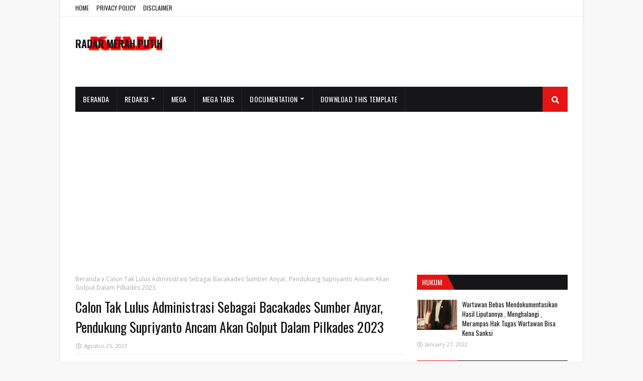

--- FILE ---
content_type: text/html; charset=utf-8
request_url: https://www.google.com/recaptcha/api2/aframe
body_size: 267
content:
<!DOCTYPE HTML><html><head><meta http-equiv="content-type" content="text/html; charset=UTF-8"></head><body><script nonce="ITYx_hYMGo205KytwuMqnA">/** Anti-fraud and anti-abuse applications only. See google.com/recaptcha */ try{var clients={'sodar':'https://pagead2.googlesyndication.com/pagead/sodar?'};window.addEventListener("message",function(a){try{if(a.source===window.parent){var b=JSON.parse(a.data);var c=clients[b['id']];if(c){var d=document.createElement('img');d.src=c+b['params']+'&rc='+(localStorage.getItem("rc::a")?sessionStorage.getItem("rc::b"):"");window.document.body.appendChild(d);sessionStorage.setItem("rc::e",parseInt(sessionStorage.getItem("rc::e")||0)+1);localStorage.setItem("rc::h",'1769925929277');}}}catch(b){}});window.parent.postMessage("_grecaptcha_ready", "*");}catch(b){}</script></body></html>

--- FILE ---
content_type: text/javascript; charset=UTF-8
request_url: https://www.radarmerahputih.com/feeds/posts/default/-/Kesehatan?alt=json-in-script&max-results=3&callback=jQuery1124033873011291363175_1769925926918
body_size: 5398
content:
// API callback
jQuery1124033873011291363175_1769925926918({"version":"1.0","encoding":"UTF-8","feed":{"xmlns":"http://www.w3.org/2005/Atom","xmlns$openSearch":"http://a9.com/-/spec/opensearchrss/1.0/","xmlns$blogger":"http://schemas.google.com/blogger/2008","xmlns$georss":"http://www.georss.org/georss","xmlns$gd":"http://schemas.google.com/g/2005","xmlns$thr":"http://purl.org/syndication/thread/1.0","id":{"$t":"tag:blogger.com,1999:blog-4452711455409078381"},"updated":{"$t":"2026-01-31T19:43:53.649-08:00"},"category":[{"term":"Update Berita"},{"term":"Politik Pemerintahan"},{"term":"Polri"},{"term":"Peristiwa"},{"term":"Polri-TNI"},{"term":"Pendidikan Kesehatan"},{"term":"Berita terkini"},{"term":"Hukum Kriminal"},{"term":"Pemerintah"},{"term":"Gaya Hidup"},{"term":"Kriminal"},{"term":"Ekonomi"},{"term":"Parlemen"},{"term":"Tehnologi"},{"term":"Polisi - TNI"},{"term":"Olahraga"},{"term":"Adv"},{"term":"Iklan"},{"term":"Organisasi"},{"term":"Top News"},{"term":"Terkini"},{"term":"Pendidikan"},{"term":"Politik"},{"term":"Video"},{"term":"Pemerintahan"},{"term":"Iklan display"},{"term":"Kesehatan"},{"term":"Tni"},{"term":"Lembaga"},{"term":"Pemerintah daerah"},{"term":"Pokri"},{"term":"Agama"},{"term":"Budaya"},{"term":"Kelompok"},{"term":"Partai"},{"term":"Pemerintah  desa"},{"term":"Pemerintah desa"},{"term":"Polrib"},{"term":"AL"},{"term":"Daerah"},{"term":"News"},{"term":"TNI -Polri"},{"term":"Bumd"},{"term":"Kriminsl"},{"term":"Legeslatif"},{"term":"Legislatif"},{"term":"News top"},{"term":"Ormas"},{"term":"Pemenrintah"},{"term":"Penerintah"},{"term":"Perlemen"},{"term":"Polti"},{"term":"Sosial"},{"term":"Budaya Jawa"},{"term":"Bumf"},{"term":"Bumn"},{"term":"Cukai"},{"term":"Dprd"},{"term":"Hukum"},{"term":"Ibadah"},{"term":"Idul Fitri"},{"term":"Iklan Ramadhan"},{"term":"Iklan idul fitri"},{"term":"Irganisasi"},{"term":"Iwpg"},{"term":"Kajian hukum"},{"term":"Karya Tulis"},{"term":"Keagamaan"},{"term":"Kegiatan"},{"term":"Kejadian"},{"term":"Kominfo"},{"term":"LSM internasional"},{"term":"Legelatif"},{"term":"Oemerintah"},{"term":"Organisasi internadional"},{"term":"Parlemenn"},{"term":"Perustiwa"},{"term":"Plitik"},{"term":"Plori"},{"term":"Pokti"},{"term":"Polhukam"},{"term":"Polr"},{"term":"Polri dan kesehatan"},{"term":"Polrii"},{"term":"Polrli"},{"term":"Prlemen"},{"term":"Prmerintahan"},{"term":"Program"},{"term":"Technology"},{"term":"Top News-Polri"},{"term":"Universitas"},{"term":"Wisata"}],"title":{"type":"text","$t":"RADAR MERAH PUTIH"},"subtitle":{"type":"html","$t":""},"link":[{"rel":"http://schemas.google.com/g/2005#feed","type":"application/atom+xml","href":"https:\/\/www.radarmerahputih.com\/feeds\/posts\/default"},{"rel":"self","type":"application/atom+xml","href":"https:\/\/www.blogger.com\/feeds\/4452711455409078381\/posts\/default\/-\/Kesehatan?alt=json-in-script\u0026max-results=3"},{"rel":"alternate","type":"text/html","href":"https:\/\/www.radarmerahputih.com\/search\/label\/Kesehatan"},{"rel":"hub","href":"http://pubsubhubbub.appspot.com/"},{"rel":"next","type":"application/atom+xml","href":"https:\/\/www.blogger.com\/feeds\/4452711455409078381\/posts\/default\/-\/Kesehatan\/-\/Kesehatan?alt=json-in-script\u0026start-index=4\u0026max-results=3"}],"author":[{"name":{"$t":"Media Online"},"uri":{"$t":"http:\/\/www.blogger.com\/profile\/01793010496805266378"},"email":{"$t":"noreply@blogger.com"},"gd$image":{"rel":"http://schemas.google.com/g/2005#thumbnail","width":"32","height":"32","src":"\/\/blogger.googleusercontent.com\/img\/b\/R29vZ2xl\/AVvXsEgoZ4rdYOUTEm1nrIvEjocLlKi3YjTLe2LPwSBDvGwcb9nsrcZLlqmG_4Tx4TGL_ll3lD5bPNJ9LmNJJQqqV2wJsiXu_0tYolXDofq2czSOi2ykHiAIkJ5TnUMGw8mNLlw\/s220\/SuaraDesa.jpg"}}],"generator":{"version":"7.00","uri":"http://www.blogger.com","$t":"Blogger"},"openSearch$totalResults":{"$t":"9"},"openSearch$startIndex":{"$t":"1"},"openSearch$itemsPerPage":{"$t":"3"},"entry":[{"id":{"$t":"tag:blogger.com,1999:blog-4452711455409078381.post-92732840823571154"},"published":{"$t":"2022-11-06T02:34:00.003-08:00"},"updated":{"$t":"2022-11-09T00:38:43.732-08:00"},"category":[{"scheme":"http://www.blogger.com/atom/ns#","term":"Kesehatan"}],"title":{"type":"text","$t":"Antisipasi Demam Berdarah,  Bhabinkamtibmas lakukan Fogging"},"content":{"type":"html","$t":"\u003Cp\u003E\u0026nbsp;\u003C\/p\u003E\u003Cdiv class=\"separator\" style=\"clear: both; text-align: center;\"\u003E\u003Ca href=\"https:\/\/blogger.googleusercontent.com\/img\/b\/R29vZ2xl\/AVvXsEiqKK1bNUSBQa0iXxh4eYmLTEi0alC6SunV22h0aQYZkg1nO9HdaB8p5oXGye7Wl6IoSAzb2eaEZxyrJfJqAXYeoyGXwWah5BHszxdl_QSR4Vsy1H9v7DeE5fyt3apOTtMtnKNaS14KP8GPkAoGpC_z58WqCg1xl6rSzLeXR68tBvesi_pKW3mK6hCo\/s1040\/IMG-20221106-WA0087.jpg\" imageanchor=\"1\" style=\"margin-left: 1em; margin-right: 1em;\"\u003E\u003Cimg border=\"0\" data-original-height=\"493\" data-original-width=\"1040\" height=\"152\" src=\"https:\/\/blogger.googleusercontent.com\/img\/b\/R29vZ2xl\/AVvXsEiqKK1bNUSBQa0iXxh4eYmLTEi0alC6SunV22h0aQYZkg1nO9HdaB8p5oXGye7Wl6IoSAzb2eaEZxyrJfJqAXYeoyGXwWah5BHszxdl_QSR4Vsy1H9v7DeE5fyt3apOTtMtnKNaS14KP8GPkAoGpC_z58WqCg1xl6rSzLeXR68tBvesi_pKW3mK6hCo\/s320\/IMG-20221106-WA0087.jpg\" width=\"320\" \/\u003E\u003C\/a\u003E\u003C\/div\u003E\u003Cbr \/\u003E\u003Cp\u003E\u003C\/p\u003E\u003Cp\u003ENgawi, radarmerahputih.com - Tingginya curah hujan, menyebabkan sungai meluap dan meninggalkan genangan air di beberapa persawahan, jalanan bahkan pekarangan warga yang ada di Desa Tirak Kecamatan Kwadungan Kabupaten Ngawi.\u003C\/p\u003E\u003Cp\u003E\u003Cbr \/\u003E\u003C\/p\u003E\u003Cp\u003ESetelah sebelumnya bersama warga sekitar melaksanakan kerja bakti, membersihkan parit desa yang tersumbat sampah. Sebagai langkah selanjutnya sebagai bentuk antisipasi hal-hal yang tidak diinginkan di desa binaannya, maka Bhabinkamtibmas bersama perangkat desa dan anggota Destana (sukarelawan antisipasi bencana alam) Desa Tirak serta Puskesmas dari Kecamatan Kwadungan melakukan fogging, Sabtu (5\/10\/2022)\u003C\/p\u003E\u003Cp\u003E\u003Cbr \/\u003E\u003C\/p\u003E\u003Cp\u003EDi tempat terpisah, Kapolsek Kwadungan AKP Sunarijati juga mengimbau kepada masyarakat setempat yang bermukim di bantaran sungai agar lebih waspada pada saat musim penghujan. Lebih berhati-hati dan selalu menjaga kebersihan demi menghindari hal-hal yang tidak diinginkan.\u003C\/p\u003E\u003Cp\u003E\u003Cbr \/\u003E\u003C\/p\u003E\u003Cp\u003E\"Sesuai petunjuk dan arahan Kapolres Ngawi AKBP Dwiasi Wiyatputera para Kapolsek agar selalu bersinergi serta menjalin koordinasi dengan Forpimcam, juga Puskesmas dan relawan serta BPBD setempat dalam upaya mengantisipasi dampak banjir dan hal-hal lain yang tidak diinginkan,\" ucap Kapolsek Kwadungan AKP Sunarijati.\u003C\/p\u003E\u003Cp\u003E\u003Cbr \/\u003E\u003C\/p\u003E\u003Cp\u003EKegiatan tersebut dilakukan sebagai antisipasi penyakit demam berdarah dan cikungunya di musim penghujan.\u003C\/p\u003E\u003Cp\u003E\u003Cbr \/\u003E\u003C\/p\u003E\u003Cp\u003EPengasapan atau fogging bukan hanya\u0026nbsp; dilakukan di rumah warga, namun juga di pekarangan dan lahan-lahan yang rimbun dengan semak-semak yang menjadi sarang nyamuk.(ardhi)\u003C\/p\u003E"},"link":[{"rel":"replies","type":"application/atom+xml","href":"https:\/\/www.radarmerahputih.com\/feeds\/92732840823571154\/comments\/default","title":"Posting Komentar"},{"rel":"replies","type":"text/html","href":"https:\/\/www.radarmerahputih.com\/2022\/11\/antisipasi-demam-berdarah.html#comment-form","title":"0 Komentar"},{"rel":"edit","type":"application/atom+xml","href":"https:\/\/www.blogger.com\/feeds\/4452711455409078381\/posts\/default\/92732840823571154"},{"rel":"self","type":"application/atom+xml","href":"https:\/\/www.blogger.com\/feeds\/4452711455409078381\/posts\/default\/92732840823571154"},{"rel":"alternate","type":"text/html","href":"https:\/\/www.radarmerahputih.com\/2022\/11\/antisipasi-demam-berdarah.html","title":"Antisipasi Demam Berdarah,  Bhabinkamtibmas lakukan Fogging"}],"author":[{"name":{"$t":"Radar Merah Putih"},"uri":{"$t":"http:\/\/www.blogger.com\/profile\/15754919018549702298"},"email":{"$t":"noreply@blogger.com"},"gd$image":{"rel":"http://schemas.google.com/g/2005#thumbnail","width":"16","height":"16","src":"https:\/\/img1.blogblog.com\/img\/b16-rounded.gif"}}],"media$thumbnail":{"xmlns$media":"http://search.yahoo.com/mrss/","url":"https:\/\/blogger.googleusercontent.com\/img\/b\/R29vZ2xl\/AVvXsEiqKK1bNUSBQa0iXxh4eYmLTEi0alC6SunV22h0aQYZkg1nO9HdaB8p5oXGye7Wl6IoSAzb2eaEZxyrJfJqAXYeoyGXwWah5BHszxdl_QSR4Vsy1H9v7DeE5fyt3apOTtMtnKNaS14KP8GPkAoGpC_z58WqCg1xl6rSzLeXR68tBvesi_pKW3mK6hCo\/s72-c\/IMG-20221106-WA0087.jpg","height":"72","width":"72"},"thr$total":{"$t":"0"}},{"id":{"$t":"tag:blogger.com,1999:blog-4452711455409078381.post-4114828305245110185"},"published":{"$t":"2022-06-06T22:07:00.001-07:00"},"updated":{"$t":"2022-06-07T05:50:14.746-07:00"},"category":[{"scheme":"http://www.blogger.com/atom/ns#","term":"Kesehatan"}],"title":{"type":"text","$t":"Bakti Kesehatan, Polres Magetan Gelar Donor darah Dalam Rangka Hari Bhayangkara Ke-76*"},"content":{"type":"html","$t":"\u003Cp\u003E\u0026nbsp;\u003C\/p\u003E\u003Cdiv class=\"separator\" style=\"clear: both; text-align: center;\"\u003E\u003Ca href=\"https:\/\/blogger.googleusercontent.com\/img\/b\/R29vZ2xl\/AVvXsEhZk4edm6GUcpvRToStaoJ5Cy3LLXtvYVt1i4f6tbxSHBw9yL9qjxwhhah9Opwuxi8ws03OkfQYtQXvu0waZXW1-2YijYRGH9fHX6BX5YFlZX1v8rUM8d7qS95L466v_EOdu_yd1G3_9eO8ep2YkC38DMpRLAcmm4kGs7T2VMKus2QD8087J48I1OJO\/s1600\/IMG-20220607-WA0074.jpg\" imageanchor=\"1\" style=\"margin-left: 1em; margin-right: 1em;\"\u003E\u003Cimg border=\"0\" data-original-height=\"1200\" data-original-width=\"1600\" height=\"240\" src=\"https:\/\/blogger.googleusercontent.com\/img\/b\/R29vZ2xl\/AVvXsEhZk4edm6GUcpvRToStaoJ5Cy3LLXtvYVt1i4f6tbxSHBw9yL9qjxwhhah9Opwuxi8ws03OkfQYtQXvu0waZXW1-2YijYRGH9fHX6BX5YFlZX1v8rUM8d7qS95L466v_EOdu_yd1G3_9eO8ep2YkC38DMpRLAcmm4kGs7T2VMKus2QD8087J48I1OJO\/s320\/IMG-20220607-WA0074.jpg\" width=\"320\" \/\u003E\u003C\/a\u003E\u003C\/div\u003E\u003Cbr \/\u003E\u003Cp\u003E\u003C\/p\u003E\u003Cp\u003E\u003Cbr \/\u003E\u003C\/p\u003E\u003Cp\u003EMagetan. radarmerahputih.com – Kepolisian Resort Magetan kembali menggelar bakti kesehatan berupa donor darah Jelang hari Bhayangkara ke-76 yang jatuh pada tanggal 1 Juli 2022.\u0026nbsp;\u003C\/p\u003E\u003Cp\u003E\u003Cbr \/\u003E\u003C\/p\u003E\u003Cp\u003EKegiatan donor darah yang digelar di Gedung Pesat Gatra Polres Magetan tersebut diikuti oleh anggota Polres Magetan, TNI, Banser, Mahasiswa dan anggota Bhayangkari Cabang Magetan.\u0026nbsp;\u003C\/p\u003E\u003Cp\u003E\u003Cbr \/\u003E\u003C\/p\u003E\u003Cp\u003EKapolres Magetan AKBP Yakhob Delareskha SIK MSi saat selesai mengikuti kegiatan donor darah mengungkapkan jika kegiatan sosial donor darah ini merupakan salah satu rangkaian dari kegiatan bakti Sosial Polres Magetan dalam rangka menyambut hari lahir institusi Polri Hari Bhayangkara ke 76 tahun 2022.\u0026nbsp;\u003C\/p\u003E\u003Cp\u003E\u003Cbr \/\u003E\u003C\/p\u003E\u003Cp\u003E“Kegiatan bakti kesehatan ini merupakan rangkaian kegiatan sosial Polres Magetan, dalam rangka memperingati hari Bhayangkara ke-76 yang puncaknya nanti dilaksanakan pada tanggal 1 Juli 2022 yang akan datang, sekaligus sebagai wujud kepedulian Polri kepada Masyarakat terutama yang membutuhkan bantuan darah,” tutur AKBP Yakhob, Selasa (7\/6\/2022).\u0026nbsp;\u003C\/p\u003E\u003Cdiv class=\"separator\" style=\"clear: both; text-align: center;\"\u003E\u003Ca href=\"https:\/\/blogger.googleusercontent.com\/img\/b\/R29vZ2xl\/AVvXsEg3_hZgGPFvkyEF_iiCPu7czUQu5mnlwYRKrzrTFYAGKJSnEF-TtSnVzAsxBgxGxSRxzJwWShp7k0aYwTdoTO2lneE97ky2QHdEzu4LLxnrWysH99HtnreuTV7uFclyp77mex3oGVL93bKheZRynOQqRT46KtbyG6uW1FV__6dFVLFOksFa02vgJ-cy\/s1600\/IMG-20220607-WA0076.jpg\" imageanchor=\"1\" style=\"margin-left: 1em; margin-right: 1em;\"\u003E\u003Cimg border=\"0\" data-original-height=\"1200\" data-original-width=\"1600\" height=\"240\" src=\"https:\/\/blogger.googleusercontent.com\/img\/b\/R29vZ2xl\/AVvXsEg3_hZgGPFvkyEF_iiCPu7czUQu5mnlwYRKrzrTFYAGKJSnEF-TtSnVzAsxBgxGxSRxzJwWShp7k0aYwTdoTO2lneE97ky2QHdEzu4LLxnrWysH99HtnreuTV7uFclyp77mex3oGVL93bKheZRynOQqRT46KtbyG6uW1FV__6dFVLFOksFa02vgJ-cy\/s320\/IMG-20220607-WA0076.jpg\" width=\"320\" \/\u003E\u003C\/a\u003E\u003C\/div\u003E\u003Cbr \/\u003E\u003Cp\u003E\u003Cbr \/\u003E\u003C\/p\u003E\u003Cp\u003ELebih lanjut, Kapolres Magetan menjelaskan jika dalam kegiatan donor darah hari ini, pihaknya menargetkan sebanyak mungkin personil dan elemen masyarakat yang ikut serta mendonorkan darahnya guna memenuhi kebutuhan darah di wilayah Kabupaten Magetan, dalam pelaksanaanpun tetap dengan mematuhi protokol kesehatan karena masih dalam situasi pandemi covid19.\u0026nbsp;\u003C\/p\u003E\u003Cp\u003E\u003Cbr \/\u003E\u003C\/p\u003E\u003Cp\u003E“Kita targetkan sebanyak 200 kantong darah bisa terkumpul dalam kegiatan donor darah hari ini, termasuk para pejabat utama dan anggota yang memenuhi syarat kita kerahkan untuk ikut donor dan kegiatanpun harus tetap prokes,” jelasnya\u0026nbsp;\u003C\/p\u003E\u003Cp\u003E\u003Cbr \/\u003E\u003C\/p\u003E\u003Cp\u003EDalam kegiatan aksi donor darah kali ini Polres Magetan melalui Sidokkes berkerja sama dengan Palang Merah Indonesia cabang Magetan sebagai petugas pelaksana yang diawali screening hingga pengambilan darah.Sehat jasmani dan rohani\u003C\/p\u003E\u003Cp\u003E\u0026nbsp;(Sihumas\/ik)\u003C\/p\u003E"},"link":[{"rel":"replies","type":"application/atom+xml","href":"https:\/\/www.radarmerahputih.com\/feeds\/4114828305245110185\/comments\/default","title":"Posting Komentar"},{"rel":"replies","type":"text/html","href":"https:\/\/www.radarmerahputih.com\/2022\/06\/bakti-kesehatan-polres-magetan-gelar.html#comment-form","title":"0 Komentar"},{"rel":"edit","type":"application/atom+xml","href":"https:\/\/www.blogger.com\/feeds\/4452711455409078381\/posts\/default\/4114828305245110185"},{"rel":"self","type":"application/atom+xml","href":"https:\/\/www.blogger.com\/feeds\/4452711455409078381\/posts\/default\/4114828305245110185"},{"rel":"alternate","type":"text/html","href":"https:\/\/www.radarmerahputih.com\/2022\/06\/bakti-kesehatan-polres-magetan-gelar.html","title":"Bakti Kesehatan, Polres Magetan Gelar Donor darah Dalam Rangka Hari Bhayangkara Ke-76*"}],"author":[{"name":{"$t":"Radar Merah Putih"},"uri":{"$t":"http:\/\/www.blogger.com\/profile\/15754919018549702298"},"email":{"$t":"noreply@blogger.com"},"gd$image":{"rel":"http://schemas.google.com/g/2005#thumbnail","width":"16","height":"16","src":"https:\/\/img1.blogblog.com\/img\/b16-rounded.gif"}}],"media$thumbnail":{"xmlns$media":"http://search.yahoo.com/mrss/","url":"https:\/\/blogger.googleusercontent.com\/img\/b\/R29vZ2xl\/AVvXsEhZk4edm6GUcpvRToStaoJ5Cy3LLXtvYVt1i4f6tbxSHBw9yL9qjxwhhah9Opwuxi8ws03OkfQYtQXvu0waZXW1-2YijYRGH9fHX6BX5YFlZX1v8rUM8d7qS95L466v_EOdu_yd1G3_9eO8ep2YkC38DMpRLAcmm4kGs7T2VMKus2QD8087J48I1OJO\/s72-c\/IMG-20220607-WA0074.jpg","height":"72","width":"72"},"thr$total":{"$t":"0"}},{"id":{"$t":"tag:blogger.com,1999:blog-4452711455409078381.post-8858373333224835854"},"published":{"$t":"2022-05-25T17:47:00.003-07:00"},"updated":{"$t":"2022-05-25T17:48:06.396-07:00"},"category":[{"scheme":"http://www.blogger.com/atom/ns#","term":"Kesehatan"}],"title":{"type":"text","$t":"Peringati Hari Hipertensi , Plt Bupati Nganjuk   Ajak Hidup Sehat Jaga Pola Makan "},"content":{"type":"html","$t":"\u003Cp\u003E\u003Cbr \/\u003E\u003C\/p\u003E\u003Cdiv class=\"separator\" style=\"clear: both; text-align: center;\"\u003E\u003Ca href=\"https:\/\/blogger.googleusercontent.com\/img\/b\/R29vZ2xl\/AVvXsEh-cOiwTuzUmrCuPMoyu92lAJU55DQgLqjQZ0l88e45-xqDyfbmPW8vz92MyoB7-iydgeX8kg3Nd4E9_WFQrCnZsxn41aWZ5V0s7C3MIXGnd4ur19Fvl2a5U5qNHewmj_5uDtPOO-nn7dxkJ7XbRjdXPnTSo23xsA80VGplcpFVme7_wHM9GnDbELAG\/s713\/IMG_20220526_074621.jpg\" imageanchor=\"1\" style=\"margin-left: 1em; margin-right: 1em;\"\u003E\u003Cimg border=\"0\" data-original-height=\"351\" data-original-width=\"713\" height=\"158\" src=\"https:\/\/blogger.googleusercontent.com\/img\/b\/R29vZ2xl\/AVvXsEh-cOiwTuzUmrCuPMoyu92lAJU55DQgLqjQZ0l88e45-xqDyfbmPW8vz92MyoB7-iydgeX8kg3Nd4E9_WFQrCnZsxn41aWZ5V0s7C3MIXGnd4ur19Fvl2a5U5qNHewmj_5uDtPOO-nn7dxkJ7XbRjdXPnTSo23xsA80VGplcpFVme7_wHM9GnDbELAG\/s320\/IMG_20220526_074621.jpg\" width=\"320\" \/\u003E\u003C\/a\u003E\u003C\/div\u003E\u003Cp\u003E\u003Cbr \/\u003E\u003C\/p\u003E\u003Cp\u003ENganjuk.radarmerahputih.com –Peringatan Hari Hipertensi se Dunia yang jatuh pada tanggal 24 Mei 2022 , Dinas Kesehatan Kabupaten Nganjuk\u0026nbsp; bekerjasama dengan Pemkab Nganjuk , menggelar peringatan tersebut di pusatkan di desa Kweden Kecamatan Ngetos Kabupaten Nganjuk\u0026nbsp; , Selasa ( 24\/05\/2022)\u0026nbsp;\u003C\/p\u003E\u003Cp\u003E\u0026nbsp;Plt.Bupati Nganjuk Marhaen Djumadi hadir peringatan Hari Hipertensi Sedunia. Untuk Kabupaten Nganjuk\u0026nbsp; dipusatkan\u0026nbsp; di Desa Kweden, Kecamtan Ngetos dan Dinas Kesehatan Kabuoatrn Nganjuk sebagai leading sektornya, Selasa (24\/5\/22).\u003C\/p\u003E\u003Cp\u003EKegiatan ini dilaksanakan serentak di seluruh Indonesia. Sub kegiatan yang dilaksanakan pada peringatan Hari Hipertensi Sedunia tahun ini salah satunya adalah cek kesehatan yang bertujuan untuk mendeteksi sejak dini adanya PTM (Penyakit Tidak Menular) yang diantaranya hipertensi, diabetes\u003C\/p\u003E\u003Cp\u003ESehingga akan dapat mencegah terjadinya dampak yang lebih serius akibat penyakit tersebut seperti Stroke, gagal jantung, kencing manis dan lain-lain.\u003C\/p\u003E\u003Cp\u003EPerlu diketahui, untuk kegiatan cek kesehatan yang dikemas dalam kegiatan Pos Pembinaan Terpadu Penyakit Tidak Menular (PTM) dilaksanakan rutin sebulan sekali dengan moto “Kenali, Deteksi dan\u0026nbsp; Cegah Penyakit Tidak Menular”.\u003C\/p\u003E\u003Cp\u003EKang marhaen dalam statementnya menyatakan bahwa untuk mengurangi resiko hipertensi maka perlu diperhatikan asupan makanan yang kita konsumsi tiap hari harus makanan sehat dan harus rajin berolah raga.\u003C\/p\u003E\u003Cp\u003EPlt. Bupati Nganjuk Marhaen Djumadi mengatakan dari data yang ada penderita hipertensi di seluruh Kabupaten Nganjuk kurang lebih sekitar 21.000 maka dari itu ayo cegah sejak dini penyakit hipertensi ini dan hidup sehat bersama-sama.\u003C\/p\u003E\u003Cp\u003E“Di Nganjuk, di data kami ada sekitar kurang lebih 21.000 penderita hipertensi di seluruh Kabupaten Nganjuk. Kalau di Ngetos kurang lebih 689 orang ini yang terdeteksi, maka kita pemerintah daerah bersama dengan dinas kesehatan melakukan cegah dini penyakit-penyakit yang tidak menular termasuk di dalamnya hipertensi ini, Ujar Kang Maerhaen.\u003C\/p\u003E\u003Cp\u003E\u003Cbr \/\u003E\u003C\/p\u003E\u003Cp\u003ESementara itu Kepala Dinas Kesehatan Kabupaten Nganjuk dr Laksmono Pratignjo mengatakan bahwa diadakannya posyandu lansia itu agar warga lansia bisa memeriksakan diri ke posyandu dan juga dapat mengetahui apakah ada penyakit di dalam tubuhnya, terutama penyakit hipertensi.\u003C\/p\u003E\u003Cp\u003E“Posyandu lansia kan ada, kita lakukan pemeriksaan tekanan darah, berat badan, gula darah, asam urat, kolesterol dan semua yang terkait dengan hipertensi kita lakukan untuk deteksi dini. Sehingga kalau hipertensi diketahui sejak dini nanti, bisa segera di obati dan kemungkinan cepet sembuh. Daripada nanti sudah kronis, sudah komplikasi atau stroke, terus kemudian terkena penyakit gagal jantung, gagal ginjal itu kan lebih susah penyembuhannya”, Pungkas Laksmono Pratignjo.\u003C\/p\u003E\u003Cp\u003E(Adv)\u0026nbsp;\u003C\/p\u003E"},"link":[{"rel":"replies","type":"application/atom+xml","href":"https:\/\/www.radarmerahputih.com\/feeds\/8858373333224835854\/comments\/default","title":"Posting Komentar"},{"rel":"replies","type":"text/html","href":"https:\/\/www.radarmerahputih.com\/2022\/05\/peringati-hari-hipertensi-plt-bupati.html#comment-form","title":"0 Komentar"},{"rel":"edit","type":"application/atom+xml","href":"https:\/\/www.blogger.com\/feeds\/4452711455409078381\/posts\/default\/8858373333224835854"},{"rel":"self","type":"application/atom+xml","href":"https:\/\/www.blogger.com\/feeds\/4452711455409078381\/posts\/default\/8858373333224835854"},{"rel":"alternate","type":"text/html","href":"https:\/\/www.radarmerahputih.com\/2022\/05\/peringati-hari-hipertensi-plt-bupati.html","title":"Peringati Hari Hipertensi , Plt Bupati Nganjuk   Ajak Hidup Sehat Jaga Pola Makan "}],"author":[{"name":{"$t":"Radar Merah Putih"},"uri":{"$t":"http:\/\/www.blogger.com\/profile\/15754919018549702298"},"email":{"$t":"noreply@blogger.com"},"gd$image":{"rel":"http://schemas.google.com/g/2005#thumbnail","width":"16","height":"16","src":"https:\/\/img1.blogblog.com\/img\/b16-rounded.gif"}}],"media$thumbnail":{"xmlns$media":"http://search.yahoo.com/mrss/","url":"https:\/\/blogger.googleusercontent.com\/img\/b\/R29vZ2xl\/AVvXsEh-cOiwTuzUmrCuPMoyu92lAJU55DQgLqjQZ0l88e45-xqDyfbmPW8vz92MyoB7-iydgeX8kg3Nd4E9_WFQrCnZsxn41aWZ5V0s7C3MIXGnd4ur19Fvl2a5U5qNHewmj_5uDtPOO-nn7dxkJ7XbRjdXPnTSo23xsA80VGplcpFVme7_wHM9GnDbELAG\/s72-c\/IMG_20220526_074621.jpg","height":"72","width":"72"},"thr$total":{"$t":"0"}}]}});

--- FILE ---
content_type: text/javascript; charset=UTF-8
request_url: https://www.radarmerahputih.com/feeds/posts/default?max-results=3&start-index=1&alt=json-in-script&callback=jQuery1124033873011291363175_1769925926919
body_size: 6041
content:
// API callback
jQuery1124033873011291363175_1769925926919({"version":"1.0","encoding":"UTF-8","feed":{"xmlns":"http://www.w3.org/2005/Atom","xmlns$openSearch":"http://a9.com/-/spec/opensearchrss/1.0/","xmlns$blogger":"http://schemas.google.com/blogger/2008","xmlns$georss":"http://www.georss.org/georss","xmlns$gd":"http://schemas.google.com/g/2005","xmlns$thr":"http://purl.org/syndication/thread/1.0","id":{"$t":"tag:blogger.com,1999:blog-4452711455409078381"},"updated":{"$t":"2026-01-31T19:43:53.649-08:00"},"category":[{"term":"Update Berita"},{"term":"Politik Pemerintahan"},{"term":"Polri"},{"term":"Peristiwa"},{"term":"Polri-TNI"},{"term":"Pendidikan Kesehatan"},{"term":"Berita terkini"},{"term":"Hukum Kriminal"},{"term":"Pemerintah"},{"term":"Gaya Hidup"},{"term":"Kriminal"},{"term":"Ekonomi"},{"term":"Parlemen"},{"term":"Tehnologi"},{"term":"Polisi - TNI"},{"term":"Olahraga"},{"term":"Adv"},{"term":"Iklan"},{"term":"Organisasi"},{"term":"Top News"},{"term":"Terkini"},{"term":"Pendidikan"},{"term":"Politik"},{"term":"Video"},{"term":"Pemerintahan"},{"term":"Iklan display"},{"term":"Kesehatan"},{"term":"Tni"},{"term":"Lembaga"},{"term":"Pemerintah daerah"},{"term":"Pokri"},{"term":"Agama"},{"term":"Budaya"},{"term":"Kelompok"},{"term":"Partai"},{"term":"Pemerintah  desa"},{"term":"Pemerintah desa"},{"term":"Polrib"},{"term":"AL"},{"term":"Daerah"},{"term":"News"},{"term":"TNI -Polri"},{"term":"Bumd"},{"term":"Kriminsl"},{"term":"Legeslatif"},{"term":"Legislatif"},{"term":"News top"},{"term":"Ormas"},{"term":"Pemenrintah"},{"term":"Penerintah"},{"term":"Perlemen"},{"term":"Polti"},{"term":"Sosial"},{"term":"Budaya Jawa"},{"term":"Bumf"},{"term":"Bumn"},{"term":"Cukai"},{"term":"Dprd"},{"term":"Hukum"},{"term":"Ibadah"},{"term":"Idul Fitri"},{"term":"Iklan Ramadhan"},{"term":"Iklan idul fitri"},{"term":"Irganisasi"},{"term":"Iwpg"},{"term":"Kajian hukum"},{"term":"Karya Tulis"},{"term":"Keagamaan"},{"term":"Kegiatan"},{"term":"Kejadian"},{"term":"Kominfo"},{"term":"LSM internasional"},{"term":"Legelatif"},{"term":"Oemerintah"},{"term":"Organisasi internadional"},{"term":"Parlemenn"},{"term":"Perustiwa"},{"term":"Plitik"},{"term":"Plori"},{"term":"Pokti"},{"term":"Polhukam"},{"term":"Polr"},{"term":"Polri dan kesehatan"},{"term":"Polrii"},{"term":"Polrli"},{"term":"Prlemen"},{"term":"Prmerintahan"},{"term":"Program"},{"term":"Technology"},{"term":"Top News-Polri"},{"term":"Universitas"},{"term":"Wisata"}],"title":{"type":"text","$t":"RADAR MERAH PUTIH"},"subtitle":{"type":"html","$t":""},"link":[{"rel":"http://schemas.google.com/g/2005#feed","type":"application/atom+xml","href":"https:\/\/www.radarmerahputih.com\/feeds\/posts\/default"},{"rel":"self","type":"application/atom+xml","href":"https:\/\/www.blogger.com\/feeds\/4452711455409078381\/posts\/default?alt=json-in-script\u0026max-results=3"},{"rel":"alternate","type":"text/html","href":"https:\/\/www.radarmerahputih.com\/"},{"rel":"hub","href":"http://pubsubhubbub.appspot.com/"},{"rel":"next","type":"application/atom+xml","href":"https:\/\/www.blogger.com\/feeds\/4452711455409078381\/posts\/default?alt=json-in-script\u0026start-index=4\u0026max-results=3"}],"author":[{"name":{"$t":"Media Online"},"uri":{"$t":"http:\/\/www.blogger.com\/profile\/01793010496805266378"},"email":{"$t":"noreply@blogger.com"},"gd$image":{"rel":"http://schemas.google.com/g/2005#thumbnail","width":"32","height":"32","src":"\/\/blogger.googleusercontent.com\/img\/b\/R29vZ2xl\/AVvXsEgoZ4rdYOUTEm1nrIvEjocLlKi3YjTLe2LPwSBDvGwcb9nsrcZLlqmG_4Tx4TGL_ll3lD5bPNJ9LmNJJQqqV2wJsiXu_0tYolXDofq2czSOi2ykHiAIkJ5TnUMGw8mNLlw\/s220\/SuaraDesa.jpg"}}],"generator":{"version":"7.00","uri":"http://www.blogger.com","$t":"Blogger"},"openSearch$totalResults":{"$t":"15873"},"openSearch$startIndex":{"$t":"1"},"openSearch$itemsPerPage":{"$t":"3"},"entry":[{"id":{"$t":"tag:blogger.com,1999:blog-4452711455409078381.post-2809853192414507330"},"published":{"$t":"2026-01-30T22:49:00.000-08:00"},"updated":{"$t":"2026-01-30T22:49:32.265-08:00"},"title":{"type":"text","$t":"Satbinmas Polres Nganjuk Gelar Pembinaan dan Penyuluhan Kamtibmas di Desa Ngudikan"},"content":{"type":"html","$t":"\u003Cp\u003E\u0026nbsp;\u003C\/p\u003E\u003Cdiv class=\"separator\" style=\"clear: both; text-align: center;\"\u003E\u003Ca href=\"https:\/\/blogger.googleusercontent.com\/img\/b\/R29vZ2xl\/AVvXsEi6RFYsm4jOGjIUo4D4J_gwd8SZbwJrVBGZwad9dJrOXoHRdgeUMUAzu8QWia8T2xT50DoZ_56gLGqIQ4S68CqveyQ_6dS07lFVsIxPJvEG-FUVFmLbw8Iv2LiJVS8bxFLLqzh4hhfTX0J36AhBFqNtT_W7HTy8rROw-rnPqukcJCrxSCHSItC0zg6V9fop\/s4000\/1000616147.jpg\" imageanchor=\"1\" style=\"margin-left: 1em; margin-right: 1em;\"\u003E\u003Cimg border=\"0\" data-original-height=\"3000\" data-original-width=\"4000\" height=\"240\" src=\"https:\/\/blogger.googleusercontent.com\/img\/b\/R29vZ2xl\/AVvXsEi6RFYsm4jOGjIUo4D4J_gwd8SZbwJrVBGZwad9dJrOXoHRdgeUMUAzu8QWia8T2xT50DoZ_56gLGqIQ4S68CqveyQ_6dS07lFVsIxPJvEG-FUVFmLbw8Iv2LiJVS8bxFLLqzh4hhfTX0J36AhBFqNtT_W7HTy8rROw-rnPqukcJCrxSCHSItC0zg6V9fop\/s320\/1000616147.jpg\" width=\"320\" \/\u003E\u003C\/a\u003E\u003C\/div\u003E\u003Cbr \/\u003E\u003Cp\u003E\u003C\/p\u003E\u003Cp\u003ENganjuk – Polres Nganjuk melalui Satuan Pembinaan Masyarakat (Satbinmas) melaksanakan kegiatan pembinaan dan penyuluhan kepada masyarakat di Dusun Gaeng, Desa Ngudikan, Kecamatan Wilangan, Jumat (30\/1\/2026) sore.\u0026nbsp;\u003C\/p\u003E\u003Cp\u003E\u003Cbr \/\u003E\u003C\/p\u003E\u003Cp\u003EKegiatan ini bertujuan meningkatkan kesadaran masyarakat dalam menjaga keamanan dan ketertiban lingkungan, keselamatan berlalu lintas, serta pencegahan penyakit masyarakat.\u0026nbsp;\u003C\/p\u003E\u003Cp\u003E\u003Cbr \/\u003E\u003C\/p\u003E\u003Cp\u003EKapolres Nganjuk AKBP Suria Miftah Irawan, S.H., S.I.K., M.I.K. menyampaikan bahwa pembinaan kepada masyarakat merupakan langkah preventif kepolisian untuk menekan angka kecelakaan lalu lintas dan meminimalisir potensi gangguan kamtibmas di wilayah hukum Polres Nganjuk.\u0026nbsp;\u003C\/p\u003E\u003Cp\u003E\u003Cbr \/\u003E\u003C\/p\u003E\u003Cp\u003E“Melalui kegiatan pembinaan dan penyuluhan ini, kami ingin menumbuhkan kesadaran masyarakat agar lebih tertib berlalu lintas, menjauhi aktivitas yang melanggar hukum seperti judi online, serta berperan aktif dalam menjaga keamanan lingkungan,” ujar Kapolres Nganjuk.\u0026nbsp;\u003C\/p\u003E\u003Cp\u003E\u003Cbr \/\u003E\u003C\/p\u003E\u003Cp\u003EIa menambahkan, peran serta masyarakat sangat dibutuhkan di tengah meningkatnya mobilitas dan jumlah kendaraan, yang tidak selalu diimbangi dengan kesadaran berlalu lintas dan kepatuhan terhadap aturan.\u0026nbsp;\u003C\/p\u003E\u003Cp\u003E\u003Cbr \/\u003E\u003C\/p\u003E\u003Cp\u003EKasat Binmas Polres Nganjuk AKP Ari Hartono, S.H., M.H. dalam penyuluhannya menjelaskan bahwa kecelakaan lalu lintas kerap berawal dari pelanggaran yang dianggap sepele, seperti tidak menggunakan helm, kendaraan tidak sesuai standar, tidak memiliki SIM, hingga kurangnya etika dan sopan santun dalam berlalu lintas.\u0026nbsp;\u003C\/p\u003E\u003Cp\u003E\u003Cbr \/\u003E\u003C\/p\u003E\u003Cp\u003E“Masih banyak kendaraan yang dimodifikasi tidak sesuai spesifikasi, tidak menyalakan lampu pada siang hari, berboncengan lebih dari dua orang, hingga penggunaan kendaraan yang tidak layak seperti kereta kelinci dan bentor di jalan raya. Hal ini sangat berpotensi menimbulkan kecelakaan,” jelas AKP Ari Hartono.\u0026nbsp;\u003C\/p\u003E\u003Cp\u003E\u003Cbr \/\u003E\u003C\/p\u003E\u003Cp\u003ESelain itu, ia juga mengingatkan masyarakat untuk menghindari praktik judi online yang berdampak besar terhadap perekonomian dan keharmonisan rumah tangga. Masyarakat diimbau tidak ragu melaporkan setiap kejadian yang berpotensi mengganggu kamtibmas melalui Layanan Polisi 110, agar dapat segera ditindaklanjuti oleh kepolisian.\u0026nbsp;\u003C\/p\u003E\u003Cp\u003E\u003Cbr \/\u003E\u003C\/p\u003E\u003Cp\u003ESementara itu, Kepala Dusun Gaeng Bayu mengapresiasi kehadiran Satbinmas Polres Nganjuk yang telah memberikan pembinaan dan penyuluhan kepada warganya.\u0026nbsp;\u003C\/p\u003E\u003Cp\u003E\u003Cbr \/\u003E\u003C\/p\u003E\u003Cp\u003E“Kami mengucapkan terima kasih kepada Polres Nganjuk, khususnya Satbinmas, yang telah meluangkan waktu memberikan pembinaan dan penyuluhan kamtibmas. Kegiatan ini sangat bermanfaat bagi warga kami,” ungkapnya.\u0026nbsp;\u003C\/p\u003E\u003Cp\u003E\u003Cbr \/\u003E\u003C\/p\u003E\u003Cp\u003EKegiatan yang diikuti oleh tokoh masyarakat Dusun Gaeng tersebut berlangsung dengan aman, tertib, dan kondusif. Diharapkan, materi yang disampaikan dapat dipahami serta diterapkan dalam kehidupan sehari-hari guna mendukung terciptanya situasi kamtibmas yang aman dan nyaman di wilayah Kabupaten Nganjuk.(acha)\u003C\/p\u003E"},"link":[{"rel":"replies","type":"application/atom+xml","href":"https:\/\/www.radarmerahputih.com\/feeds\/2809853192414507330\/comments\/default","title":"Posting Komentar"},{"rel":"replies","type":"text/html","href":"https:\/\/www.radarmerahputih.com\/2026\/01\/satbinmas-polres-nganjuk-gelar.html#comment-form","title":"0 Komentar"},{"rel":"edit","type":"application/atom+xml","href":"https:\/\/www.blogger.com\/feeds\/4452711455409078381\/posts\/default\/2809853192414507330"},{"rel":"self","type":"application/atom+xml","href":"https:\/\/www.blogger.com\/feeds\/4452711455409078381\/posts\/default\/2809853192414507330"},{"rel":"alternate","type":"text/html","href":"https:\/\/www.radarmerahputih.com\/2026\/01\/satbinmas-polres-nganjuk-gelar.html","title":"Satbinmas Polres Nganjuk Gelar Pembinaan dan Penyuluhan Kamtibmas di Desa Ngudikan"}],"author":[{"name":{"$t":"Radar Merah Putih"},"uri":{"$t":"http:\/\/www.blogger.com\/profile\/15754919018549702298"},"email":{"$t":"noreply@blogger.com"},"gd$image":{"rel":"http://schemas.google.com/g/2005#thumbnail","width":"16","height":"16","src":"https:\/\/img1.blogblog.com\/img\/b16-rounded.gif"}}],"media$thumbnail":{"xmlns$media":"http://search.yahoo.com/mrss/","url":"https:\/\/blogger.googleusercontent.com\/img\/b\/R29vZ2xl\/AVvXsEi6RFYsm4jOGjIUo4D4J_gwd8SZbwJrVBGZwad9dJrOXoHRdgeUMUAzu8QWia8T2xT50DoZ_56gLGqIQ4S68CqveyQ_6dS07lFVsIxPJvEG-FUVFmLbw8Iv2LiJVS8bxFLLqzh4hhfTX0J36AhBFqNtT_W7HTy8rROw-rnPqukcJCrxSCHSItC0zg6V9fop\/s72-c\/1000616147.jpg","height":"72","width":"72"},"thr$total":{"$t":"0"}},{"id":{"$t":"tag:blogger.com,1999:blog-4452711455409078381.post-1648263340992149023"},"published":{"$t":"2026-01-30T21:10:00.000-08:00"},"updated":{"$t":"2026-01-30T21:10:55.441-08:00"},"title":{"type":"text","$t":"RSUD Talang Padang Direncanakan Dibangun, Warga Berharap Tak Lagi Rujuk Ke Luar Daerah."},"content":{"type":"html","$t":"\u003Cp\u003E\u0026nbsp;\u003C\/p\u003E\u003Cdiv class=\"separator\" style=\"clear: both; text-align: center;\"\u003E\u003Ca href=\"https:\/\/blogger.googleusercontent.com\/img\/b\/R29vZ2xl\/AVvXsEj3Cpxr49SoBHw68wgyqZqA5Pr-xY8csMo7UDNd1arR9ySsmDap9-kUIdCC-fk65ZnNwpGv33sx4DrcVt5bZTzLqksnJ6iwhp5BPzwV2nUtLxVGaCYosz1UpOaBxfSXcMYzVpLD64Z5pKyal85Ev-PiwU3rSJs8v-SLCcmFVHHSV2b7txq4BjofuyUYq9tV\/s719\/1000615855.jpg\" imageanchor=\"1\" style=\"margin-left: 1em; margin-right: 1em;\"\u003E\u003Cimg border=\"0\" data-original-height=\"563\" data-original-width=\"719\" height=\"251\" src=\"https:\/\/blogger.googleusercontent.com\/img\/b\/R29vZ2xl\/AVvXsEj3Cpxr49SoBHw68wgyqZqA5Pr-xY8csMo7UDNd1arR9ySsmDap9-kUIdCC-fk65ZnNwpGv33sx4DrcVt5bZTzLqksnJ6iwhp5BPzwV2nUtLxVGaCYosz1UpOaBxfSXcMYzVpLD64Z5pKyal85Ev-PiwU3rSJs8v-SLCcmFVHHSV2b7txq4BjofuyUYq9tV\/s320\/1000615855.jpg\" width=\"320\" \/\u003E\u003C\/a\u003E\u003C\/div\u003E\u003Cbr \/\u003E\u003Cp\u003E\u003C\/p\u003E\u003Cp\u003ETanggamus radarmerahputih.com Rencana Pemerintah Kabupaten Tanggamus membangun Rumah Sakit Umum Daerah (RSUD) di Kecamatan Talang Padang mendapat sambutan positif dari tokoh masyarakat setempat, Jum’at (30\/1\/26)\u003C\/p\u003E\u003Cp\u003E\u003Cbr \/\u003E\u003C\/p\u003E\u003Cp\u003ERSUD tersebut dinilai penting untuk memperbaiki akses layanan kesehatan rujukan bagi warga di wilayah tengah Kabupaten Tanggamus.\u003C\/p\u003E\u003Cp\u003E\u003Cbr \/\u003E\u003C\/p\u003E\u003Cp\u003ESelama ini, masyarakat Talang Padang masih bergantung pada pelayanan puskesmas. Untuk kasus yang membutuhkan penanganan lanjutan, pasien harus dirujuk ke rumah sakit di Kota Agung atau Pringsewu dengan jarak tempuh yang cukup jauh.\u003C\/p\u003E\u003Cp\u003E\u003Cbr \/\u003E\u003C\/p\u003E\u003Cp\u003ETokoh masyarakat Talang Padang, Roma Romanda, mengatakan kondisi tersebut kerap menjadi kendala, terutama dalam situasi darurat.\u003C\/p\u003E\u003Cp\u003E\u003Cbr \/\u003E\u003C\/p\u003E\u003Cp\u003E“Kalau rujukan harus keluar wilayah, tentu memakan waktu. RSUD di Talang Padang akan sangat membantu masyarakat,” ujar Roma\u003C\/p\u003E\u003Cp\u003E\u003Cbr \/\u003E\u003C\/p\u003E\u003Cp\u003EBerita Terbaru\u0026nbsp; Menanti Janji Sang Bupati Tanggamus Dalam 100 Hari Kerja Untuk Reformasi Birokrasi.\u003C\/p\u003E\u003Cp\u003EMenurutnya, keberadaan RSUD di Talang Padang diharapkan dapat melayani masyarakat dari sejumlah kecamatan sekitar sehingga akses layanan kesehatan menjadi lebih cepat dan merata.\u003C\/p\u003E\u003Cp\u003E\u003Cbr \/\u003E\u003C\/p\u003E\u003Cp\u003ESebagai tindak lanjut rencana tersebut, Wakil Bupati Tanggamus Agus Suranto bersama jajaran Pemerintah Kabupaten Tanggamus melakukan peninjauan lokasi yang direncanakan sebagai area pembangunan RSUD. Peninjauan juga melibatkan Tim Direktorat Jenderal Prasarana Strategis Kementerian Pekerjaan Umum RI.\u003C\/p\u003E\u003Cp\u003E\u003Cbr \/\u003E\u003C\/p\u003E\u003Cp\u003EAgus Suranto menyebut pembangunan RSUD Talang Padang diharapkan dapat mempercepat sistem rujukan dan meningkatkan kualitas pelayanan kesehatan masyarakat.\u003C\/p\u003E\u003Cp\u003E\u003Cbr \/\u003E\u003C\/p\u003E\u003Cp\u003E“Dengan fasilitas yang lebih lengkap dan jarak yang lebih dekat, penanganan pasien bisa dilakukan lebih cepat,” katanya.\u003C\/p\u003E\u003Cp\u003E\u003Cbr \/\u003E\u003C\/p\u003E\u003Cp\u003ESementara itu, Kepala Dinas Kesehatan Kabupaten Tanggamus Herry Novrizal menyatakan bahwa kebutuhan rumah sakit rujukan di wilayah Talang Padang dan sekitarnya sudah lama menjadi perhatian pemerintah daerah.\u003C\/p\u003E\u003Cp\u003E\u003Cbr \/\u003E\u003C\/p\u003E\u003Cp\u003EBerita Terbaru\u0026nbsp; Jalan Utama Kotaagung Rusak Parah, Mobil Terguling, Dinas PUPR Bungkam.\u003C\/p\u003E\u003Cp\u003E“Puskesmas hanya menyediakan layanan dasar. Untuk kasus tertentu dibutuhkan rumah sakit dengan fasilitas yang lebih lengkap,” ujarnya.\u003C\/p\u003E\u003Cp\u003E\u003Cbr \/\u003E\u003C\/p\u003E\u003Cp\u003EHingga kini, rencana pembangunan RSUD Talang Padang masih menunggu tahapan lanjutan, termasuk kepastian pendanaan dan persetujuan dari pemerintah pusat.\u003C\/p\u003E\u003Cp\u003E( Husni Munir )\u003C\/p\u003E"},"link":[{"rel":"replies","type":"application/atom+xml","href":"https:\/\/www.radarmerahputih.com\/feeds\/1648263340992149023\/comments\/default","title":"Posting Komentar"},{"rel":"replies","type":"text/html","href":"https:\/\/www.radarmerahputih.com\/2026\/01\/rsud-talang-padang-direncanakan.html#comment-form","title":"0 Komentar"},{"rel":"edit","type":"application/atom+xml","href":"https:\/\/www.blogger.com\/feeds\/4452711455409078381\/posts\/default\/1648263340992149023"},{"rel":"self","type":"application/atom+xml","href":"https:\/\/www.blogger.com\/feeds\/4452711455409078381\/posts\/default\/1648263340992149023"},{"rel":"alternate","type":"text/html","href":"https:\/\/www.radarmerahputih.com\/2026\/01\/rsud-talang-padang-direncanakan.html","title":"RSUD Talang Padang Direncanakan Dibangun, Warga Berharap Tak Lagi Rujuk Ke Luar Daerah."}],"author":[{"name":{"$t":"Radar Merah Putih"},"uri":{"$t":"http:\/\/www.blogger.com\/profile\/15754919018549702298"},"email":{"$t":"noreply@blogger.com"},"gd$image":{"rel":"http://schemas.google.com/g/2005#thumbnail","width":"16","height":"16","src":"https:\/\/img1.blogblog.com\/img\/b16-rounded.gif"}}],"media$thumbnail":{"xmlns$media":"http://search.yahoo.com/mrss/","url":"https:\/\/blogger.googleusercontent.com\/img\/b\/R29vZ2xl\/AVvXsEj3Cpxr49SoBHw68wgyqZqA5Pr-xY8csMo7UDNd1arR9ySsmDap9-kUIdCC-fk65ZnNwpGv33sx4DrcVt5bZTzLqksnJ6iwhp5BPzwV2nUtLxVGaCYosz1UpOaBxfSXcMYzVpLD64Z5pKyal85Ev-PiwU3rSJs8v-SLCcmFVHHSV2b7txq4BjofuyUYq9tV\/s72-c\/1000615855.jpg","height":"72","width":"72"},"thr$total":{"$t":"0"}},{"id":{"$t":"tag:blogger.com,1999:blog-4452711455409078381.post-3467984267251284851"},"published":{"$t":"2026-01-30T20:54:00.000-08:00"},"updated":{"$t":"2026-01-30T20:54:39.658-08:00"},"title":{"type":"text","$t":"Polsek Kota Agung Identifikasi Dugaan Kekerasan Dalam Rumah Tangga"},"content":{"type":"html","$t":"\u003Cp\u003E\u0026nbsp;\u003C\/p\u003E\u003Cdiv class=\"separator\" style=\"clear: both; text-align: center;\"\u003E\u003Ca href=\"https:\/\/blogger.googleusercontent.com\/img\/b\/R29vZ2xl\/AVvXsEjyXyhK4-iU95koKX7DhtvYH-fdyT2NKDGUPQQ_D5PS8AOcl1YjB7n2d8z6iQsTxu0-XN-ZTRUXC7etz5m7Xy5znJMLHfKEm13tifiKmfAjDACBDXc-RjsiY6xtMRQmVC5tPaZJxYkC6yAj_CsVa3Knli68gkbgphvqnEnQzsKvtGjrJskTC4Kfr4Wh99-h\/s1080\/1000615914.jpg\" imageanchor=\"1\" style=\"margin-left: 1em; margin-right: 1em;\"\u003E\u003Cimg border=\"0\" data-original-height=\"583\" data-original-width=\"1080\" height=\"173\" src=\"https:\/\/blogger.googleusercontent.com\/img\/b\/R29vZ2xl\/AVvXsEjyXyhK4-iU95koKX7DhtvYH-fdyT2NKDGUPQQ_D5PS8AOcl1YjB7n2d8z6iQsTxu0-XN-ZTRUXC7etz5m7Xy5znJMLHfKEm13tifiKmfAjDACBDXc-RjsiY6xtMRQmVC5tPaZJxYkC6yAj_CsVa3Knli68gkbgphvqnEnQzsKvtGjrJskTC4Kfr4Wh99-h\/s320\/1000615914.jpg\" width=\"320\" \/\u003E\u003C\/a\u003E\u003C\/div\u003E\u003Cdiv class=\"separator\" style=\"clear: both; text-align: center;\"\u003E\u003Ca href=\"https:\/\/blogger.googleusercontent.com\/img\/b\/R29vZ2xl\/AVvXsEj5LWugURoXQVbb3RA_XPQf57iHcOIPF6zk-Uv3025IM7M3No6RieRwzpj7MRN9H9DKFCQmlv1Xd687XLG0zMyAGQ_VNpjkc-1KX0R25htOHjiNIk8OklXRd1fxhIkk4O1nQJ9hHsTqiO4Bb4Rc9Htu50_wd5v5lTVkiurA8TSxMprFQJ3l_xUXfJdNPYuT\/s549\/1000615913.jpg\" imageanchor=\"1\" style=\"margin-left: 1em; margin-right: 1em;\"\u003E\u003Cimg border=\"0\" data-original-height=\"298\" data-original-width=\"549\" height=\"174\" src=\"https:\/\/blogger.googleusercontent.com\/img\/b\/R29vZ2xl\/AVvXsEj5LWugURoXQVbb3RA_XPQf57iHcOIPF6zk-Uv3025IM7M3No6RieRwzpj7MRN9H9DKFCQmlv1Xd687XLG0zMyAGQ_VNpjkc-1KX0R25htOHjiNIk8OklXRd1fxhIkk4O1nQJ9hHsTqiO4Bb4Rc9Htu50_wd5v5lTVkiurA8TSxMprFQJ3l_xUXfJdNPYuT\/s320\/1000615913.jpg\" width=\"320\" \/\u003E\u003C\/a\u003E\u003C\/div\u003E\u003Cbr \/\u003E\u003Cp\u003E\u003C\/p\u003E\u003Cp\u003ETanggamus radarlerahmutih.com Polsek Kota Agung Polres Tanggamus melakukan identifikasi dugaan Kekerasan Dalam Rumah Tangga (KDRT) pasangan suami istri yang terjadi di Lingkungan Taman Putra RT 22 Kelurahan Kuripan, Kota Agung, Kabupaten Tanggamus, Jumat (30\/1\/2026).\u003C\/p\u003E\u003Cp\u003E\u003Cbr \/\u003E\u003C\/p\u003E\u003Cp\u003EKorban, seorang perempuan berinisial RK (43) segera dilarikan ke RS Batin Mangunang untuk mendapatkan perawatan medis akibat mengalami luka tusuk di dada dan sayatan di tangan dan juga mengamankan suaminya inisial FJN alias Mpit (46) yang mengalami luka sayat di tangan akibat perebutan pisau antara korban dan pelaku.\u003C\/p\u003E\u003Cp\u003E\u003Cbr \/\u003E\u003C\/p\u003E\u003Cp\u003EKapolsek Kota Agung, AKP Feriyantoni, S.H., M.H., mengatakan bahwa pihaknya segera menindaklanjuti laporan masyarakat atas informasi dugaan KDRT tersebut juga mengamankan terduga pelaku.\u003C\/p\u003E\u003Cp\u003E\u003Cbr \/\u003E\u003C\/p\u003E\u003Cp\u003E\"Korban langsung dievakuasi ke RS Batin Mangunang. Terduga pelaku juga sempat mendapatkan perawatan karena mengalami luka akibat perebutan pisau denga\u0026nbsp; korban,\" kata AKP Feriyantoni mewakili Kapolres Tanggamus AKBP Rahmad Sujatmiko, S.I.K., M.H.\u003C\/p\u003E\u003Cp\u003E\u003Cbr \/\u003E\u003C\/p\u003E\u003Cp\u003EKapolsek menjelaskan, kejadian diketahui sekitar pukul 08.00 WIB, bermula terduga pelaku FJN alias Mpit\u0026nbsp; diamankan ke Polsek Kota Agung dalam kondisi luka dan berdarah.\u0026nbsp;\u003C\/p\u003E\u003Cp\u003E\u003Cbr \/\u003E\u003C\/p\u003E\u003Cp\u003ELuka tersebut diduga terjadi akibat perebutan pisau dengan korban saat terjadinya cekcok rumah tangga, sehingga pelaku juga sempat dilarikan ke RS Batin Mangunang untuk perawatan medis.\u003C\/p\u003E\u003Cp\u003E\u003Cbr \/\u003E\u003C\/p\u003E\u003Cp\u003ESekitar pukul 08.30 WIB, korban bersama keluarga tiba di RS Batin Mangunang dengan kondisi kritis dan mengalami luka sayat di beberapa bagian tubuh dan Tim IGD langsung melakukan penanganan medis darurat.\u0026nbsp;\u003C\/p\u003E\u003Cp\u003E\u003Cbr \/\u003E\u003C\/p\u003E\u003Cp\u003E\"Setelah perawatan terhadap terduga pelaku selesai, kami membawa terduga pelaku beserta satu buah pisau sebagai barang bukti dan menyerahkannya ke Unit PPA Polres Tanggamus untuk penyidikan lebih lanjut,\" jelasnya.\u003C\/p\u003E\u003Cp\u003E\u003Cbr \/\u003E\u003C\/p\u003E\u003Cp\u003EKapolsek menyebut, pihaknya telah melakukan sejumlah langkah penanganan, termasuk pengecekan TKP, pengamanan terduga pelaku dan barang bukti, pendampingan korban bersama keluarga di rumah sakit, serta pengambilan keterangan dari saksi dan keluarga dekat korban.\u003C\/p\u003E\u003Cp\u003E\u003Cbr \/\u003E\u003C\/p\u003E\u003Cp\u003E\"Kami melakukan pengecekan di kediaman korban di Taman Putra, Kelurahan Kuripan, Kecamatan Kota Agung, menemukan bekas darah serta helai rambut yang diduga milik korban di ruang tamu,\" ujarnya.\u003C\/p\u003E\u003Cp\u003E\u003Cbr \/\u003E\u003C\/p\u003E\u003Cp\u003EKapolsek mengungkap, berdasarkan keterangan awal, motif dugaan KDRT ini diduga terkait kecemburuan terhadap nomor tak dikenal, perselisihan mengenai angsuran bank yang belum dibayar selama tiga bulan, serta cekcok mulut yang sering disertai kata-kata kasar antara korban dan terduga pelaku.\u003C\/p\u003E\u003Cp\u003E\u003Cbr \/\u003E\u003C\/p\u003E\u003Cp\u003E\"Menurut terduga pelaku FJN selama ini ia masih menganggur. Meski begitu, keterangan terduga pelaku butuh pendalaman lebih lanjut yang akan dilakukan unit PPA Satreskrim Polres Tanggamus,\" ungkapnya.\u003C\/p\u003E\u003Cp\u003E\u003Cbr \/\u003E\u003C\/p\u003E\u003Cp\u003EDitambahkan Kapolsek, saat ini tersangka masih dalam proses pemeriksaan di PPA Satreskrim Polres Tanggamus, sementara korban dirujuk ke RSUD Abdul Moeloek Bandar Lampung.\u003C\/p\u003E\u003Cp\u003E\u003Cbr \/\u003E\u003C\/p\u003E\u003Cp\u003E“Korban RK dirujuk ke RSUD Abdul Moeloek Bandar Lampung, informasi terbarunya, korban telah selesai operasi dan kini dalam kondisi stabil,\" tandasnya. (RMP\/Kasi Humas Polres Tanggamus).\u003C\/p\u003E"},"link":[{"rel":"replies","type":"application/atom+xml","href":"https:\/\/www.radarmerahputih.com\/feeds\/3467984267251284851\/comments\/default","title":"Posting Komentar"},{"rel":"replies","type":"text/html","href":"https:\/\/www.radarmerahputih.com\/2026\/01\/polsek-kota-agung-identifikasi-dugaan.html#comment-form","title":"0 Komentar"},{"rel":"edit","type":"application/atom+xml","href":"https:\/\/www.blogger.com\/feeds\/4452711455409078381\/posts\/default\/3467984267251284851"},{"rel":"self","type":"application/atom+xml","href":"https:\/\/www.blogger.com\/feeds\/4452711455409078381\/posts\/default\/3467984267251284851"},{"rel":"alternate","type":"text/html","href":"https:\/\/www.radarmerahputih.com\/2026\/01\/polsek-kota-agung-identifikasi-dugaan.html","title":"Polsek Kota Agung Identifikasi Dugaan Kekerasan Dalam Rumah Tangga"}],"author":[{"name":{"$t":"Radar Merah Putih"},"uri":{"$t":"http:\/\/www.blogger.com\/profile\/15754919018549702298"},"email":{"$t":"noreply@blogger.com"},"gd$image":{"rel":"http://schemas.google.com/g/2005#thumbnail","width":"16","height":"16","src":"https:\/\/img1.blogblog.com\/img\/b16-rounded.gif"}}],"media$thumbnail":{"xmlns$media":"http://search.yahoo.com/mrss/","url":"https:\/\/blogger.googleusercontent.com\/img\/b\/R29vZ2xl\/AVvXsEjyXyhK4-iU95koKX7DhtvYH-fdyT2NKDGUPQQ_D5PS8AOcl1YjB7n2d8z6iQsTxu0-XN-ZTRUXC7etz5m7Xy5znJMLHfKEm13tifiKmfAjDACBDXc-RjsiY6xtMRQmVC5tPaZJxYkC6yAj_CsVa3Knli68gkbgphvqnEnQzsKvtGjrJskTC4Kfr4Wh99-h\/s72-c\/1000615914.jpg","height":"72","width":"72"},"thr$total":{"$t":"0"}}]}});

--- FILE ---
content_type: text/javascript; charset=UTF-8
request_url: https://www.radarmerahputih.com/feeds/posts/default/-/Hukum?alt=json-in-script&max-results=5&callback=jQuery1124033873011291363175_1769925926917
body_size: 3060
content:
// API callback
jQuery1124033873011291363175_1769925926917({"version":"1.0","encoding":"UTF-8","feed":{"xmlns":"http://www.w3.org/2005/Atom","xmlns$openSearch":"http://a9.com/-/spec/opensearchrss/1.0/","xmlns$blogger":"http://schemas.google.com/blogger/2008","xmlns$georss":"http://www.georss.org/georss","xmlns$gd":"http://schemas.google.com/g/2005","xmlns$thr":"http://purl.org/syndication/thread/1.0","id":{"$t":"tag:blogger.com,1999:blog-4452711455409078381"},"updated":{"$t":"2026-01-31T19:43:53.649-08:00"},"category":[{"term":"Update Berita"},{"term":"Politik Pemerintahan"},{"term":"Polri"},{"term":"Peristiwa"},{"term":"Polri-TNI"},{"term":"Pendidikan Kesehatan"},{"term":"Berita terkini"},{"term":"Hukum Kriminal"},{"term":"Pemerintah"},{"term":"Gaya Hidup"},{"term":"Kriminal"},{"term":"Ekonomi"},{"term":"Parlemen"},{"term":"Tehnologi"},{"term":"Polisi - TNI"},{"term":"Olahraga"},{"term":"Adv"},{"term":"Iklan"},{"term":"Organisasi"},{"term":"Top News"},{"term":"Terkini"},{"term":"Pendidikan"},{"term":"Politik"},{"term":"Video"},{"term":"Pemerintahan"},{"term":"Iklan display"},{"term":"Kesehatan"},{"term":"Tni"},{"term":"Lembaga"},{"term":"Pemerintah daerah"},{"term":"Pokri"},{"term":"Agama"},{"term":"Budaya"},{"term":"Kelompok"},{"term":"Partai"},{"term":"Pemerintah  desa"},{"term":"Pemerintah desa"},{"term":"Polrib"},{"term":"AL"},{"term":"Daerah"},{"term":"News"},{"term":"TNI -Polri"},{"term":"Bumd"},{"term":"Kriminsl"},{"term":"Legeslatif"},{"term":"Legislatif"},{"term":"News top"},{"term":"Ormas"},{"term":"Pemenrintah"},{"term":"Penerintah"},{"term":"Perlemen"},{"term":"Polti"},{"term":"Sosial"},{"term":"Budaya Jawa"},{"term":"Bumf"},{"term":"Bumn"},{"term":"Cukai"},{"term":"Dprd"},{"term":"Hukum"},{"term":"Ibadah"},{"term":"Idul Fitri"},{"term":"Iklan Ramadhan"},{"term":"Iklan idul fitri"},{"term":"Irganisasi"},{"term":"Iwpg"},{"term":"Kajian hukum"},{"term":"Karya Tulis"},{"term":"Keagamaan"},{"term":"Kegiatan"},{"term":"Kejadian"},{"term":"Kominfo"},{"term":"LSM internasional"},{"term":"Legelatif"},{"term":"Oemerintah"},{"term":"Organisasi internadional"},{"term":"Parlemenn"},{"term":"Perustiwa"},{"term":"Plitik"},{"term":"Plori"},{"term":"Pokti"},{"term":"Polhukam"},{"term":"Polr"},{"term":"Polri dan kesehatan"},{"term":"Polrii"},{"term":"Polrli"},{"term":"Prlemen"},{"term":"Prmerintahan"},{"term":"Program"},{"term":"Technology"},{"term":"Top News-Polri"},{"term":"Universitas"},{"term":"Wisata"}],"title":{"type":"text","$t":"RADAR MERAH PUTIH"},"subtitle":{"type":"html","$t":""},"link":[{"rel":"http://schemas.google.com/g/2005#feed","type":"application/atom+xml","href":"https:\/\/www.radarmerahputih.com\/feeds\/posts\/default"},{"rel":"self","type":"application/atom+xml","href":"https:\/\/www.blogger.com\/feeds\/4452711455409078381\/posts\/default\/-\/Hukum?alt=json-in-script\u0026max-results=5"},{"rel":"alternate","type":"text/html","href":"https:\/\/www.radarmerahputih.com\/search\/label\/Hukum"},{"rel":"hub","href":"http://pubsubhubbub.appspot.com/"}],"author":[{"name":{"$t":"Media Online"},"uri":{"$t":"http:\/\/www.blogger.com\/profile\/01793010496805266378"},"email":{"$t":"noreply@blogger.com"},"gd$image":{"rel":"http://schemas.google.com/g/2005#thumbnail","width":"32","height":"32","src":"\/\/blogger.googleusercontent.com\/img\/b\/R29vZ2xl\/AVvXsEgoZ4rdYOUTEm1nrIvEjocLlKi3YjTLe2LPwSBDvGwcb9nsrcZLlqmG_4Tx4TGL_ll3lD5bPNJ9LmNJJQqqV2wJsiXu_0tYolXDofq2czSOi2ykHiAIkJ5TnUMGw8mNLlw\/s220\/SuaraDesa.jpg"}}],"generator":{"version":"7.00","uri":"http://www.blogger.com","$t":"Blogger"},"openSearch$totalResults":{"$t":"1"},"openSearch$startIndex":{"$t":"1"},"openSearch$itemsPerPage":{"$t":"5"},"entry":[{"id":{"$t":"tag:blogger.com,1999:blog-4452711455409078381.post-6164585419694209281"},"published":{"$t":"2022-01-27T00:59:00.001-08:00"},"updated":{"$t":"2022-01-27T03:53:50.653-08:00"},"category":[{"scheme":"http://www.blogger.com/atom/ns#","term":"Hukum"}],"title":{"type":"text","$t":"Wartawan Bebas Mendokumentasikan Hasil Liputannya , Menghalangi , Merampas Hak Tugas Wartawan Bisa Kena Sanksi "},"content":{"type":"html","$t":"\u003Cp\u003E\u0026nbsp;\u003C\/p\u003E\u003Cdiv class=\"separator\" style=\"clear: both; text-align: center;\"\u003E\u003Ca href=\"https:\/\/blogger.googleusercontent.com\/img\/a\/AVvXsEgXxOAZ6h-_I1ygdRe5hHxQvPBRQ-jIN-Da7D4D6o0gHMQOTss8SSSTLVz_ARduUFbMcpojIEcuKR7_vQAL3cQIXBwbbTBp3MlWjZvgK_GBttS-XPQHUgq2qHh19F-0TOYQ2XaogyYVeMJKBTMzU8YewEwOl-CfeGMWH1tTmhs2VChItMI8veqzHbSg=s439\" imageanchor=\"1\" style=\"margin-left: 1em; margin-right: 1em;\"\u003E\u003Cimg border=\"0\" data-original-height=\"439\" data-original-width=\"252\" height=\"320\" src=\"https:\/\/blogger.googleusercontent.com\/img\/a\/AVvXsEgXxOAZ6h-_I1ygdRe5hHxQvPBRQ-jIN-Da7D4D6o0gHMQOTss8SSSTLVz_ARduUFbMcpojIEcuKR7_vQAL3cQIXBwbbTBp3MlWjZvgK_GBttS-XPQHUgq2qHh19F-0TOYQ2XaogyYVeMJKBTMzU8YewEwOl-CfeGMWH1tTmhs2VChItMI8veqzHbSg=s320\" width=\"184\" \/\u003E\u003C\/a\u003E\u003C\/div\u003E\u003Cp\u003E\u003Cbr \/\u003E\u003C\/p\u003E\u003Cp\u003E( \u003Ci\u003EPenulis : Prayogo Laksono, SH, MH\u0026nbsp; Praktisi Hukum Yang Berkantor Di Kabupaten Nganjuk\u003C\/i\u003E.)\u0026nbsp;\u003C\/p\u003E\u003Cp\u003E\u003Cbr \/\u003E\u003C\/p\u003E\u003Cp\u003E\u003Cbr \/\u003E\u003C\/p\u003E\u003Cp\u003ENganjuk , radatmerahputih.com - Sikap arogansi pejabat publik terhadap wartawan saat menjalankan tugas sering ditemukan di lapangan, mulai dari pengusiran, perkataan kotor sampai pemukulan.\u0026nbsp;\u003C\/p\u003E\u003Cp\u003E\u003Cbr \/\u003E\u003C\/p\u003E\u003Cp\u003EHal ini bertentangan dengan semangat B J Habibie yang kala itu menjabat sebagai Presiden RI dengan mengeluarkan beberapa kebijakan kebebasan pers dengan penghapusan Surat Ijin Usaha Penerbitan Pers (SIUPP)\u003C\/p\u003E\u003Cp\u003E\u003Cbr \/\u003E\u003C\/p\u003E\u003Cp\u003EKemudian ditegaskan lagi lewat Undang-Undang Nomor 40 Tahun 1999 tentang Pers. Ketentuan mengenai kebebasan pers dan keterbukaan informasi diatur dalam Undang-Undang Nomor 39 Tahun 1999 tentang Hak Asasi Manusia dengan melakukan pencabutan sejumlah peraturan yang dianggap mengekang kehidupan pers.\u003C\/p\u003E\u003Cp\u003E\u003Cbr \/\u003E\u003C\/p\u003E\u003Cp\u003EGerakan reformasi politik juga memunculkan ide untuk melakukan amandemen UUD 1945. Perubahan mendasar dalam amandemen UUD 1945 diantaranya adalah setiap orang berhak memperoleh informasi yang diperlukan untuk mengembangkan pribadinya dan lingkungan sosialnya.\u0026nbsp;\u003C\/p\u003E\u003Cp\u003E\u003Cbr \/\u003E\u003C\/p\u003E\u003Cp\u003ESetiap orang juga berhak mencari, memperoleh, memiliki, menyimpan, mengolah, dan menyampaikan informasi dengan menggunakan segala jenis sarana yang tersedia sebagaimana yang tercantum dalam amandemen UUD 1945 pasal 28 F.\u003C\/p\u003E\u003Cp\u003E\u003Cbr \/\u003E\u003C\/p\u003E\u003Cp\u003EJadi munculnya dukungan peraturan tersebut pasca Orde Baru, merubah paradigma terkait keterbukaan informasi, termasuk keterbukaan informasi publik pada badan publik. Sedangkan ketentuan mengenai keterbukaan informasi publik diatur dalam UU Nomor 14 Tahun 2018 tentang Keterbukaan Informasi Publik.\u003C\/p\u003E\u003Cp\u003E\u003Cbr \/\u003E\u003C\/p\u003E\u003Cp\u003E\u003Cbr \/\u003E\u003C\/p\u003E\u003Cp\u003EBadan publik, menurut UU tersebut adalah lembaga eksekutif, legislatif, yudikatif, dan badan lain yang fungsi dan tugas pokoknya berkaitan dengan penyelenggaraan negara, yang sebagian atau seluruh dananya bersumber dari APBN dan\/atau APBD, atau organisasi nonpemerintah yang sebagian atau seluruh dananya bersumber dari anggaran tersebut.\u003C\/p\u003E\u003Cp\u003E\u003Cbr \/\u003E\u003C\/p\u003E\u003Cp\u003EMelihat semua peraturan itu, maka orang yang menghambat dan menghalangi kerja Wartawan dapat dipidana sebagaimana pasal 18 ayat (1) UU Pers Nomor 40 tahun 1999, yang menyebutkan, bahwa setiap orang yang secara melawan hukum dengan sengaja melakukan tindakan yang berakibat menghambat atau menghalangi pelaksanaan ketentuan Pasal 4 ayat (2) dan ayat (3) dipidana dengan pidana penjara paling lama 2 (dua) tahun atau denda paling banyak Rp. 500 juta.\u0026nbsp;\u003C\/p\u003E\u003Cdiv\u003E( Red ) .\u003C\/div\u003E"},"link":[{"rel":"replies","type":"application/atom+xml","href":"https:\/\/www.radarmerahputih.com\/feeds\/6164585419694209281\/comments\/default","title":"Posting Komentar"},{"rel":"replies","type":"text/html","href":"https:\/\/www.radarmerahputih.com\/2022\/01\/wartawan-bebas-mendokumentasikan-hasil.html#comment-form","title":"0 Komentar"},{"rel":"edit","type":"application/atom+xml","href":"https:\/\/www.blogger.com\/feeds\/4452711455409078381\/posts\/default\/6164585419694209281"},{"rel":"self","type":"application/atom+xml","href":"https:\/\/www.blogger.com\/feeds\/4452711455409078381\/posts\/default\/6164585419694209281"},{"rel":"alternate","type":"text/html","href":"https:\/\/www.radarmerahputih.com\/2022\/01\/wartawan-bebas-mendokumentasikan-hasil.html","title":"Wartawan Bebas Mendokumentasikan Hasil Liputannya , Menghalangi , Merampas Hak Tugas Wartawan Bisa Kena Sanksi "}],"author":[{"name":{"$t":"Radar Merah Putih"},"uri":{"$t":"http:\/\/www.blogger.com\/profile\/15754919018549702298"},"email":{"$t":"noreply@blogger.com"},"gd$image":{"rel":"http://schemas.google.com/g/2005#thumbnail","width":"16","height":"16","src":"https:\/\/img1.blogblog.com\/img\/b16-rounded.gif"}}],"media$thumbnail":{"xmlns$media":"http://search.yahoo.com/mrss/","url":"https:\/\/blogger.googleusercontent.com\/img\/a\/AVvXsEgXxOAZ6h-_I1ygdRe5hHxQvPBRQ-jIN-Da7D4D6o0gHMQOTss8SSSTLVz_ARduUFbMcpojIEcuKR7_vQAL3cQIXBwbbTBp3MlWjZvgK_GBttS-XPQHUgq2qHh19F-0TOYQ2XaogyYVeMJKBTMzU8YewEwOl-CfeGMWH1tTmhs2VChItMI8veqzHbSg=s72-c","height":"72","width":"72"},"thr$total":{"$t":"0"}}]}});